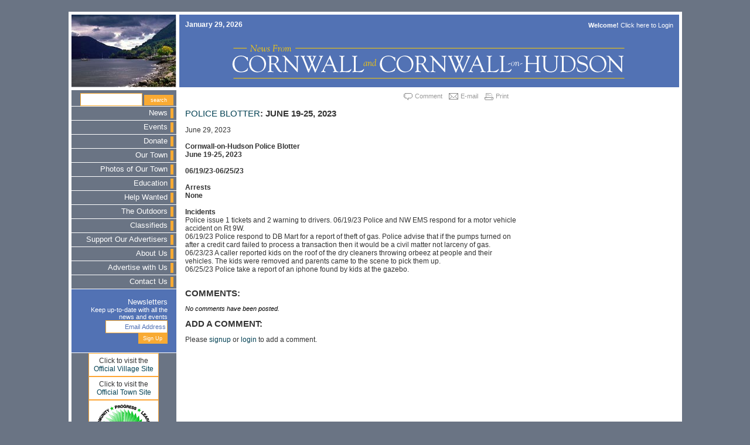

--- FILE ---
content_type: text/html; charset=iso-8859-1
request_url: https://cornwall-on-hudson.com/news.cfm?page=11558
body_size: 4129
content:



 



<!DOCTYPE html PUBLIC "-//W3C//DTD XHTML 1.0 Transitional//EN" 
        "http://www.w3.org/TR/xhtml1/DTD/xhtml1-transitional.dtd">
<html xmlns="http://www.w3.org/1999/xhtml">
<head>


	
	
	
	
		
		
	
	
	

<title>
	
		Cornwall On Hudson : :  : Latest News in Cornwall-On-Hudson, NY : Cornwall-on-Hudson Police Blotter : 
	
</title>
<meta content="web site design by Deluge Interactive, a division of Delaney Computer Services, Inc."/>

<script language="javascript" type="df2528d9bd83f9cf151c7674-text/javascript">
<!--

function rollover(whButton, whState) {
	document.images[whButton].src = imagePath + whButton + whState
} 

// -->
</script>
<script language="JavaScript" src="browser_sniff.js" type="df2528d9bd83f9cf151c7674-text/javascript"></script>
<script language="JavaScript" src="js_gen.js" type="df2528d9bd83f9cf151c7674-text/javascript"></script>
<script language="JavaScript" src="js_val.js" type="df2528d9bd83f9cf151c7674-text/javascript"></script>
<link href="fonts.css" rel="stylesheet" type="text/css"/>
</head>
<body bgcolor="#6a7484" topmargin='0' leftmargin='0' marginwidth='0' marginheight='0' class="debody">

<div align="center">
<table width="100%" height="100%" cellpadding="0" cellspacing="0" border="0" class="debody">
	<tr>
		<td colspan="3" height="20" width="100%" align="center" valign="middle"></td>
	</tr>
	<tr>
		<td width="100%" colspan="3" align="center" valign="middle">
			<table width="985" height="95%" cellpadding="0" cellspacing="0" border="0" bgcolor="#FFFFFF" class="debody">
				<tr>
					<td width="100%" align="center" valign="middle">
						<table width="100%" height="100%" cellpadding="0" cellspacing="5" border="0" class="debody">
							
							<tr>
								<td width="179" height="124"><a href="index.cfm"><img src="images/gr_main.jpg" border="0" alt="Cornwall on Hudson photo by Michael Nelson"/></a></td>
								<td colspan="2" height="124" bgcolor="#5272b4">
									
									<table width="100%" height="100%" cellpadding="0" cellspacing="0" border="0" class="debody">
										<tr>
											<td align="left" valign="bottom" class="debodyKO" style="padding:10px; "><b>January 29, 2026</b></td>
											<td align="right" valign="bottom" class="debodyKO" style="padding:10px; ">

<div class="decaptionKO">
	
		
			<b>Welcome!</b> Click here to <a href="account_login.cfm" class="desubnav2">Login</a>
		
	
</div>
</td>
										</tr>
										
										<tr>
											<td colspan="2" align="center" valign="middle"><a href="index.cfm"><img src="images/gr_header.gif" border="0" alt="News from Cornwall and Cornwall On Hudson, New York"/></a></td>
										</tr>
									</table>
								</td>
							</tr>
							
							<tr>
								<td width="179" align="right" valign="top" bgcolor="#6a7484">
									<table width="100%" height="100%" cellpadding="0" cellspacing="0" border="0" class="debody">
										<tr>
											
											<td height="10" align="right" valign="top"><script language="javascript" type="df2528d9bd83f9cf151c7674-text/javascript">

function checkSearchForm(theForm) {
    var why = "";
	why += CNFisEmptyName(searchform.topic.value, "Topic");
	//confirm(why);
    if (why != "") {
       alert(why);
       return false;
    }
return true;
}

</script>

<div style="padding-right:5px; padding-top:5px; ">
	<form name="searchform" method="post" action="search_result.cfm?mode=search" onsubmit="if (!window.__cfRLUnblockHandlers) return false; return checkSearchForm();" data-cf-modified-df2528d9bd83f9cf151c7674-="">
		<input type="text" name="search_string" class="input2"/>
		<input type="submit" value="search" name="submit" class="submit2"/>
	</form>
</div>
<img src="images/sp_pixelwhite.gif" width="100%" height="1"/>



<table width="100%" cellpadding="0" cellspacing="0" border="0" class="debody">
	
		
		<tr>
			<td height="23" align="right" valign="middle"><a href="news.cfm?category=1" class="denav">News</a><br/></td>
			<td width="15" height="23" align="center" valign="middle"><img src="images/sp_pixelorange.gif" width="5" height="17"/></td>
		</tr>
		
		
		<tr>
			<td colspan="2"><img src="images/sp_pixelwhite.gif" width="100%" height="1"/></td>
		</tr>
	
		
		<tr>
			<td height="23" align="right" valign="middle"><a href="event.cfm?category=2" class="denav">Events</a><br/></td>
			<td width="15" height="23" align="center" valign="middle"><img src="images/sp_pixelorange.gif" width="5" height="17"/></td>
		</tr>
		
		
		<tr>
			<td colspan="2"><img src="images/sp_pixelwhite.gif" width="100%" height="1"/></td>
		</tr>
	
		
		<tr>
			<td height="23" align="right" valign="middle"><a href="article.cfm?category=28" class="denav">Donate</a><br/></td>
			<td width="15" height="23" align="center" valign="middle"><img src="images/sp_pixelorange.gif" width="5" height="17"/></td>
		</tr>
		
		
		<tr>
			<td colspan="2"><img src="images/sp_pixelwhite.gif" width="100%" height="1"/></td>
		</tr>
	
		
		<tr>
			<td height="23" align="right" valign="middle"><a href="article.cfm?category=4" class="denav">Our Town</a><br/></td>
			<td width="15" height="23" align="center" valign="middle"><img src="images/sp_pixelorange.gif" width="5" height="17"/></td>
		</tr>
		
		
		<tr>
			<td colspan="2"><img src="images/sp_pixelwhite.gif" width="100%" height="1"/></td>
		</tr>
	
		
		<tr>
			<td height="23" align="right" valign="middle"><a href="article.cfm?category=21" class="denav">Photos of Our Town</a><br/></td>
			<td width="15" height="23" align="center" valign="middle"><img src="images/sp_pixelorange.gif" width="5" height="17"/></td>
		</tr>
		
		
		<tr>
			<td colspan="2"><img src="images/sp_pixelwhite.gif" width="100%" height="1"/></td>
		</tr>
	
		
		<tr>
			<td height="23" align="right" valign="middle"><a href="news.cfm?category=8" class="denav">Education</a><br/></td>
			<td width="15" height="23" align="center" valign="middle"><img src="images/sp_pixelorange.gif" width="5" height="17"/></td>
		</tr>
		
		
		<tr>
			<td colspan="2"><img src="images/sp_pixelwhite.gif" width="100%" height="1"/></td>
		</tr>
	
		
		<tr>
			<td height="23" align="right" valign="middle"><a href="news.cfm?category=18" class="denav">Help Wanted</a><br/></td>
			<td width="15" height="23" align="center" valign="middle"><img src="images/sp_pixelorange.gif" width="5" height="17"/></td>
		</tr>
		
		
		<tr>
			<td colspan="2"><img src="images/sp_pixelwhite.gif" width="100%" height="1"/></td>
		</tr>
	
		
		<tr>
			<td height="23" align="right" valign="middle"><a href="article.cfm?category=6" class="denav">The Outdoors</a><br/></td>
			<td width="15" height="23" align="center" valign="middle"><img src="images/sp_pixelorange.gif" width="5" height="17"/></td>
		</tr>
		
		
		<tr>
			<td colspan="2"><img src="images/sp_pixelwhite.gif" width="100%" height="1"/></td>
		</tr>
	
		
		<tr>
			<td height="23" align="right" valign="middle"><a href="classified.cfm?category=9" class="denav">Classifieds</a><br/></td>
			<td width="15" height="23" align="center" valign="middle"><img src="images/sp_pixelorange.gif" width="5" height="17"/></td>
		</tr>
		
		
		<tr>
			<td colspan="2"><img src="images/sp_pixelwhite.gif" width="100%" height="1"/></td>
		</tr>
	
		
		<tr>
			<td height="23" align="right" valign="middle"><a href="article.cfm?category=16" class="denav">Support Our Advertisers</a><br/></td>
			<td width="15" height="23" align="center" valign="middle"><img src="images/sp_pixelorange.gif" width="5" height="17"/></td>
		</tr>
		
		
		<tr>
			<td colspan="2"><img src="images/sp_pixelwhite.gif" width="100%" height="1"/></td>
		</tr>
	
		
		<tr>
			<td height="23" align="right" valign="middle"><a href="page.cfm?category=11" class="denav">About Us</a><br/></td>
			<td width="15" height="23" align="center" valign="middle"><img src="images/sp_pixelorange.gif" width="5" height="17"/></td>
		</tr>
		
		
		<tr>
			<td colspan="2"><img src="images/sp_pixelwhite.gif" width="100%" height="1"/></td>
		</tr>
	
		
		<tr>
			<td height="23" align="right" valign="middle"><a href="page.cfm?category=10" class="denav">Advertise with Us</a><br/></td>
			<td width="15" height="23" align="center" valign="middle"><img src="images/sp_pixelorange.gif" width="5" height="17"/></td>
		</tr>
		
		
		<tr>
			<td colspan="2"><img src="images/sp_pixelwhite.gif" width="100%" height="1"/></td>
		</tr>
	
		<tr>
			<td height="23" align="right" valign="middle"><a href="contact.cfm" class="denav">Contact Us</a><br/></td>
			<td width="15" height="23" align="center" valign="middle"><img src="images/sp_pixelorange.gif" width="5" height="17"/></td>
		</tr>
		<tr>
			<td colspan="2"><img src="images/sp_pixelwhite.gif" width="100%" height="1"/></td>
		</tr>
</table>

<script language="javascript" type="df2528d9bd83f9cf151c7674-text/javascript">
/* <![CDATA[ */
function checkEmailSignup (strng) {
var error="";
if (strng == "") {
   error = "You didn't enter an email address.\n";
}

    var emailFilter=/^.+@.+\..{2,3}$/;
    if (!(emailFilter.test(strng))) { 
       error = "Please enter a valid email address.\n";
    }
    else {
//test email for illegal characters
       var illegalChars= /[\(\)\<\>\,\;\:\\\"\[\]]/
         if (strng.match(illegalChars)) {
          error = "The email address contains illegal characters.\n";
       }
}
return error;    
}

function checkSignup(theForm) {
    var why = "";
	why += checkEmailSignup(theForm.email.value);
	//confirm(why);
    if (why != "") {
       alert(why);
       return false;
    }
return true;
}

var signupOBJ = new Object();
signupOBJ.emailHint ="Email Address";
function EmailHintBlur(field){
if (field.value == "")
field.value = signupOBJ.emailHint;
//setStyle(field, "color", "red");
}

function EmailHintFocus(field){
if (field.value == signupOBJ.emailHint)
	field.value ="";
}
/* ]]> */
</script>


	<div style="background-color:#5272b4; padding:15px;" align="right" >
		<form name="signup" action="manage_users.cfm" method="post" onsubmit="if (!window.__cfRLUnblockHandlers) return false; return checkSignup(this)" data-cf-modified-df2528d9bd83f9cf151c7674-="">
			<a href="newsletter.cfm?category=11" class="denav">Newsletters</a><br/>
			<div class="decaption">
				<a href="newsletter.cfm?category=11" class="desubnav2">Keep up-to-date with all the news and events</a>
				<br/>
				<input type="text" class="input2" value="your email" name="email" onfocus="if (!window.__cfRLUnblockHandlers) return false; EmailHintFocus(this);" onblur="if (!window.__cfRLUnblockHandlers) return false; EmailHintBlur(this);" data-cf-modified-df2528d9bd83f9cf151c7674-="" />
				<br/>
				<input name="submit_signup" type="submit" value="Sign Up" class="submit2"/>
			</div>
		</form>
	</div>
	<img src="images/sp_pixelwhite.gif" width="100%" height="1"/>
	<script language="javascript" type="df2528d9bd83f9cf151c7674-text/javascript">
		document.signup.email.value = signupOBJ.emailHint;
	</script>
	
</td>
										</tr>
										<tr>
											
											<td align="center" valign="middle">
												<table width="120" cellpadding="1" cellspacing="0" border="0" bgcolor="#FEA635" class="debody" vspace="5">
													<tr>
														<td>
															<table width="100%" cellpadding="5" cellspacing="0" border="0" bgcolor="#FFFFFF" class="debody">
																<tr>
																	<td align="center" valign="middle">Click to visit the <br/><a href="http://cornwall-on-hudson.org" target="_blank">Official Village Site</a><br/></td>
																</tr>
															</table>
														</td>
													</tr>
													<tr>
														<td>
															<table width="100%" cellpadding="5" cellspacing="0" border="0" bgcolor="#FFFFFF" class="debody">
																<tr>
																	<td align="center" valign="middle">Click to visit the <br/><a href="http://cornwallny.gov" target="_blank">Official Town Site</a><br/></td>
																</tr>
															</table>
														</td>
													</tr>
													<tr>
														<td>
															<table width="100%" cellpadding="5" cellspacing="0" border="0" bgcolor="#FFFFFF" class="debody">
																<tr>
																	<td align="center" valign="middle"><a href="http://www.cornwallpubliclibrary.org/" target="_blank"><img src="images/gr_logo_library.gif" alt="Cornwall Public Library" border="0"></a><br/></td>
																</tr>
																<tr>
																	<td style="font-family:Arial, Helvetica, sans-serif; font-size:8pt; text-align:center; "><a href="http://www.cornwallpubliclibrary.org/newsletter/newsletter.pdf">Latest Newsletter</a></td>
																</tr>
															</table>
														</td>
													</tr>
												
												</table>
											</td>
										</tr>
									</table>
								</td>
								<td align="left" valign="top">
								
									<table width="100%" height="100%" cellpadding="0" cellspacing="0" border="0" class="debody">
										<tr>
											
											<td width="567" align="left" valign="top" style="padding-left:10px; padding-right:10px; ">
												




	




	










	



	
		<div id="control2">
			<div class="control_item2" style="padding-top:2px; float:left; "><img src="/images/gr_icon_comment.gif" align="absmiddle">&nbsp;<a href="#comment">Comment</a></div>
			<div class="control_item2" style="padding-top:2px; float:left; "><img src="/images/gr_icon_email.gif" align="absmiddle">&nbsp;<a href="emailtofriend.cfm?page=11558">E-mail</a></div>
			<div class="control_item2" style="padding-top:2px; float:left; "><img src="/images/gr_icon_print.gif" align="absmiddle">&nbsp;<a onClick="if (!window.__cfRLUnblockHandlers) return false; window.print()" style="cursor:pointer; " data-cf-modified-df2528d9bd83f9cf151c7674-="">Print</a></div>
			
				<div class="control_item2" style="float:left; ">
					
					<script type="df2528d9bd83f9cf151c7674-text/javascript" src="https://w.sharethis.com/button/sharethis.js#publisher=af6bdb8f-5aa5-45d9-882d-3283b573b94f&amp;type=website&amp;send_services="></script>
				</div>
			
		</div>
	
	<div style="clear:both; "></div>


	
	
	
	
	
	
	
		<h2><a href="/news.cfm?section=2" id="Cornwall-on-Hudson Police Blotter">Police Blotter</a>: June 19-25, 2023</h2>

		
		



		
		
		June 29, 2023<br>
		<br>
		
		<strong>Cornwall-on-Hudson Police Blotter <br />
June 19-25, 2023<br />
<br />
06/19/23-06/25/23<br />
<br />
Arrests<br />
None<br />
<br />
Incidents</strong><br />
Police issue 1 tickets and 2 warning to drivers. 06/19/23 Police and NW EMS respond for a motor vehicle accident on Rt 9W.<br />
06/19/23 Police respond to DB Mart for a report of theft of gas. Police advise that if the pumps turned on after a credit card failed to process a transaction then it would be a civil matter not larceny of gas.<br />
06/23/23 A caller reported kids on the roof of the dry cleaners throwing orbeez at people and their vehicles. The kids were removed and parents came to the scene to pick them up.<br />
06/25/23 Police take a report of an iphone found by kids at the gazebo.<br>
		<br>
	
	



	<a name="comment"></a>
	
	


<script language="javascript" type="df2528d9bd83f9cf151c7674-text/javascript">

function checkForm(theForm) {
    var why = "";
	why += CNFisEmptyName(theForm.comment.value, "Comment");
	//confirm(why);
    if (why != "") {
       alert(why);
       return false;
    }
return true;
}

</script>

<h2>Comments:</h2>






	<div class="decaptionK"><i>No comments have been posted.</i></div>



<h2>Add a Comment:</h2>

	Please <a href="account_login.cfm?referrer=/news.cfm&page=11558">signup</a> or <a href="account_login.cfm?referrer=/news.cfm&page=11558">login</a> to add a comment.





											</td>
										</tr>
										<tr>
											<td colspan="3" height="5"><img src="images/sp_pixeltrans.gif" width="100%" height="5"/></td>
										</tr>
										
										<tr>
											<td colspan="3" align="center" valign="middle" height="70" bgcolor="#5272b4">
												
												
												
                                                <IFRAME SRC="https://adsrv.delugeinteractive.com/adsrv.cfm?p=55&s=12" NAME="adsrv" WIDTH="728" height="90" marginheight="0" marginwidth="0" scrolling="no" frameborder="0"></IFRAME><br>
                                                
												
												
											</td>
										</tr>
									</table>
								</td>
								
								<td width="120" valign="top" bgcolor="">
									
									

<iframe src="https://adsrv.delugeinteractive.com/adsrv.cfm?p=35&amp;s=12" name="adsrv" width="120" height="600" scrolling="no" frameborder="0" marginwidth="0" marginheight="0"></iframe><br/>
									<br/>
								</td>
							</tr>
						</table>
					</td>
				</tr>
			</table>
		</td>
	</tr>
	<tr>
		<td height="20" width="10%"></td>
		<td height="20" width="80%" align="center" valign="middle"><p class="decaptiongray">&copy; 2026 by Cornwall Media, LLC . All Rights Reserved. | <i>photo credit: Michael Nelson</i><br/>




	<a href="page.cfm?category=10" class="desubnav2">Advertise with Us</a> | 


<a href="terms.cfm" class="desubnav2">Terms of Use</a> | <a href="privacy.cfm" class="desubnav2">Privacy Policy</a><br>

<br />
</p>
	</div> </td>
	</tr>
</table>
</div>
<script src="https://www.google-analytics.com/urchin.js" type="df2528d9bd83f9cf151c7674-text/javascript">
</script>
<script type="df2528d9bd83f9cf151c7674-text/javascript">
_uacct = "UA-75563-6";
urchinTracker();
</script>
  <script src="/cdn-cgi/scripts/7d0fa10a/cloudflare-static/rocket-loader.min.js" data-cf-settings="df2528d9bd83f9cf151c7674-|49" defer></script><script defer src="https://static.cloudflareinsights.com/beacon.min.js/vcd15cbe7772f49c399c6a5babf22c1241717689176015" integrity="sha512-ZpsOmlRQV6y907TI0dKBHq9Md29nnaEIPlkf84rnaERnq6zvWvPUqr2ft8M1aS28oN72PdrCzSjY4U6VaAw1EQ==" data-cf-beacon='{"version":"2024.11.0","token":"79bfe2d4d9054f39b5d820f23483cf22","r":1,"server_timing":{"name":{"cfCacheStatus":true,"cfEdge":true,"cfExtPri":true,"cfL4":true,"cfOrigin":true,"cfSpeedBrain":true},"location_startswith":null}}' crossorigin="anonymous"></script>
</body></html>


--- FILE ---
content_type: application/x-javascript
request_url: https://cornwall-on-hudson.com/js_val.js
body_size: 881
content:
function CNFcheckEmail (strng) {
var error="";
if (strng == "") {
   error = "You didn't enter an email address.\n";
}

    var emailFilter=/^.+@.+\..{2,3}$/;
    if (!(emailFilter.test(strng))) { 
       error = "Please enter a valid email address.\n";
    }
    else {
//test email for illegal characters
       var illegalChars= /[\(\)\<\>\,\;\:\\\"\[\]]/
         if (strng.match(illegalChars)) {
          error = "The email address contains illegal characters.\n";
       }
}
return error;    
}

// number only - strip out delimiters

function CNFcheckNumber (strng) {
var error = "";
if (strng == "") {
   error = "You didn't enter a number.\n";
}

var stripped = strng.replace(/[\(\)\.\-\ ]/g, ''); //strip out acceptable non-numeric characters
    if (isNaN(parseInt(stripped))) {
       error = "The number contains illegal characters.";
  
    }
return error;
}

// number only - strip out delimiters

function CNFcheckBudget (strng) {
var error = "";
if (strng == "") {
   error = "You didn't enter a budget figure.\n";
}

var stripped = strng.replace(/[\(\)\.\-\ ]/g, ''); //strip out acceptable non-numeric characters
    if (isNaN(parseInt(stripped))) {
       error = "The budget figure contains illegal characters: please use only numbers.";
  
    }
return error;
}

// phone number - strip out delimiters and check for 10 digits

function CNFcheckPhone (strng) {
var error = "";
if (strng == "") {
   error = "You didn't enter a phone number.\n";
}

var stripped = strng.replace(/[\(\)\.\-\ ]/g, ''); //strip out acceptable non-numeric characters
    if (isNaN(parseInt(stripped))) {
       error = "The phone number contains illegal characters.";
  
    }
    if (!(stripped.length == 10)) {
	error = "The phone number is the wrong length. Make sure you included an area code.\n";
    } 
return error;
}

// phone number - strip out delimiters and check for 10 digits

function CNFcheckZip (strng) {
var error = "";
if (strng == "") {
   error = "You didn't enter a zip code.\n";
}

var stripped = strng.replace(/[\(\)\.\-\ ]/g, ''); //strip out acceptable non-numeric characters
    if (isNaN(parseInt(stripped))) {
       error = "The zip code contains illegal characters.";
  
    }
    if (!(stripped.length == 5)) {
	error = "The zip code is the wrong length. Use only your 5 digit zip code.\n";
    } 
return error;
}


// password - between 6-8 chars, uppercase, lowercase, and numeral

function CNFcheckPassword (strng) {
var error = "";
if (strng == "") {
   error = "You didn't enter a password.\n";
}

    var illegalChars = /[\W_]/; // allow only letters and numbers
    
    if ((strng.length < 6) || (strng.length > 8)) {
       error = "The password is the wrong length.\n";
    }
    else if (illegalChars.test(strng)) {
      error = "The password contains illegal characters.\n";
    } 
    else if (!((strng.search(/(a-z)+/)) && (strng.search(/(A-Z)+/)) && (strng.search(/(0-9)+/)))) {
       error = "The password must contain at least one uppercase letter, one lowercase letter, and one numeral.\n";
    }  
return error;    
}    


// username - 4-10 chars, uc, lc, and underscore only.

function CNFcheckUsername (strng) {
var error = "";
if (strng == "") {
   error = "You didn't enter a username.\n";
}


    var illegalChars = /\W/; // allow letters, numbers, and underscores
    if ((strng.length < 4) || (strng.length > 10)) {
       error = "The username is the wrong length.\n";
    }
    else if (illegalChars.test(strng)) {
    error = "The username contains illegal characters.\n";
    } 
return error;
}       


// non-empty textbox

function CNFisEmptyName(strng, mess) {
var error = "";

  if (strng.length == 0) {

	if(!(mess)){
		CNFisEmpty(strng);
	}else{
    	error = "The \"" + mess + "\" field has not been filled in.\n";
	}
  }
return error;	  
}

function CNFisEmpty(strng) {
var error = "";
  if (strng.length == 0) {
     error = "The mandatory text area has not been filled in.\n";
  }
return error;	  
}

// was textbox altered

function CNFisDifferent(strng) {
var error = ""; 
  if (strng != "Can\'t touch this!") {
     error = "You altered the inviolate text area.\n";
  }
return error;
}

// exactly one radio button is chosen

function CNFcheckRadio(checkvalue) {
var error = "";
   if (!(checkvalue)) {
       error = "Please check a radio button.\n" + checkvalue;
    }
return error;
}

// valid selector from dropdown list

function CNFcheckDropdownName(choice, mess) {
var error = "";
    if (choice == 0) {
    error = "You didn't choose a \"" + mess + "\".\n";
    }    
return error;
}

function CNFcheckDropdown(choice) {
var error = "";
    if (choice == 0) {
    error = "You didn't choose an option from the drop-down list.\n";
    }    
return error;
}    

